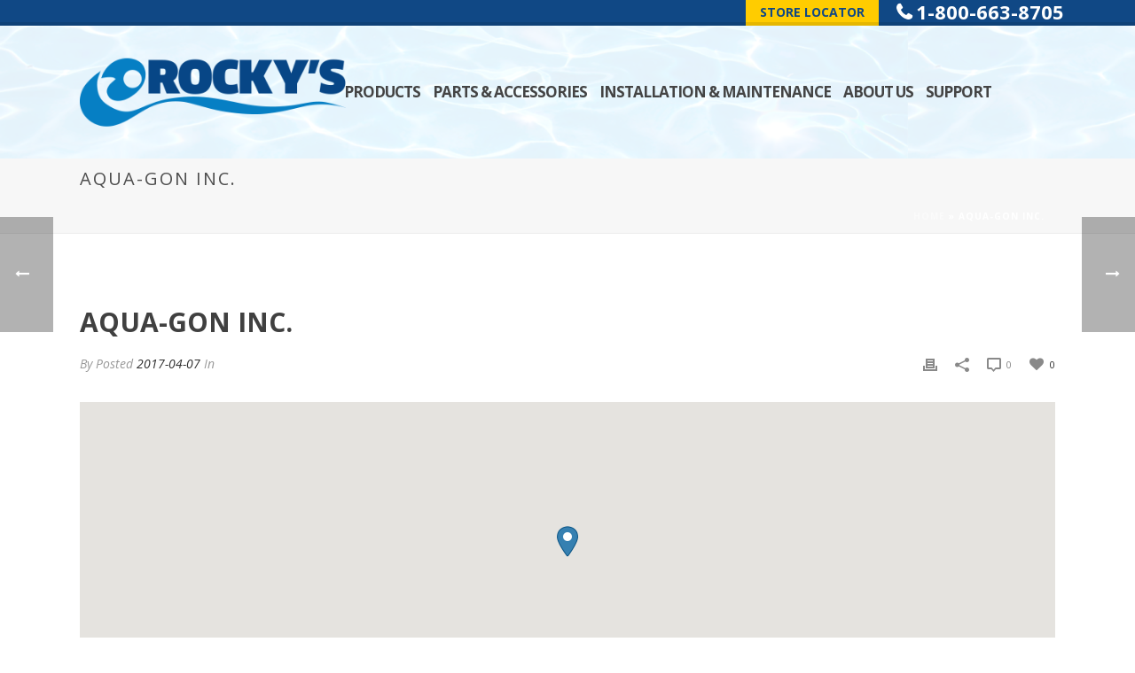

--- FILE ---
content_type: text/html; charset=utf-8
request_url: https://www.google.com/recaptcha/api2/anchor?ar=1&k=6Lc3hdMpAAAAAOI8YIbQguPRYlTgNqYFYC1jCwNi&co=aHR0cHM6Ly9yb2NreXMuY2E6NDQz&hl=en&v=PoyoqOPhxBO7pBk68S4YbpHZ&size=invisible&anchor-ms=20000&execute-ms=30000&cb=fp0q7nxpae92
body_size: 48629
content:
<!DOCTYPE HTML><html dir="ltr" lang="en"><head><meta http-equiv="Content-Type" content="text/html; charset=UTF-8">
<meta http-equiv="X-UA-Compatible" content="IE=edge">
<title>reCAPTCHA</title>
<style type="text/css">
/* cyrillic-ext */
@font-face {
  font-family: 'Roboto';
  font-style: normal;
  font-weight: 400;
  font-stretch: 100%;
  src: url(//fonts.gstatic.com/s/roboto/v48/KFO7CnqEu92Fr1ME7kSn66aGLdTylUAMa3GUBHMdazTgWw.woff2) format('woff2');
  unicode-range: U+0460-052F, U+1C80-1C8A, U+20B4, U+2DE0-2DFF, U+A640-A69F, U+FE2E-FE2F;
}
/* cyrillic */
@font-face {
  font-family: 'Roboto';
  font-style: normal;
  font-weight: 400;
  font-stretch: 100%;
  src: url(//fonts.gstatic.com/s/roboto/v48/KFO7CnqEu92Fr1ME7kSn66aGLdTylUAMa3iUBHMdazTgWw.woff2) format('woff2');
  unicode-range: U+0301, U+0400-045F, U+0490-0491, U+04B0-04B1, U+2116;
}
/* greek-ext */
@font-face {
  font-family: 'Roboto';
  font-style: normal;
  font-weight: 400;
  font-stretch: 100%;
  src: url(//fonts.gstatic.com/s/roboto/v48/KFO7CnqEu92Fr1ME7kSn66aGLdTylUAMa3CUBHMdazTgWw.woff2) format('woff2');
  unicode-range: U+1F00-1FFF;
}
/* greek */
@font-face {
  font-family: 'Roboto';
  font-style: normal;
  font-weight: 400;
  font-stretch: 100%;
  src: url(//fonts.gstatic.com/s/roboto/v48/KFO7CnqEu92Fr1ME7kSn66aGLdTylUAMa3-UBHMdazTgWw.woff2) format('woff2');
  unicode-range: U+0370-0377, U+037A-037F, U+0384-038A, U+038C, U+038E-03A1, U+03A3-03FF;
}
/* math */
@font-face {
  font-family: 'Roboto';
  font-style: normal;
  font-weight: 400;
  font-stretch: 100%;
  src: url(//fonts.gstatic.com/s/roboto/v48/KFO7CnqEu92Fr1ME7kSn66aGLdTylUAMawCUBHMdazTgWw.woff2) format('woff2');
  unicode-range: U+0302-0303, U+0305, U+0307-0308, U+0310, U+0312, U+0315, U+031A, U+0326-0327, U+032C, U+032F-0330, U+0332-0333, U+0338, U+033A, U+0346, U+034D, U+0391-03A1, U+03A3-03A9, U+03B1-03C9, U+03D1, U+03D5-03D6, U+03F0-03F1, U+03F4-03F5, U+2016-2017, U+2034-2038, U+203C, U+2040, U+2043, U+2047, U+2050, U+2057, U+205F, U+2070-2071, U+2074-208E, U+2090-209C, U+20D0-20DC, U+20E1, U+20E5-20EF, U+2100-2112, U+2114-2115, U+2117-2121, U+2123-214F, U+2190, U+2192, U+2194-21AE, U+21B0-21E5, U+21F1-21F2, U+21F4-2211, U+2213-2214, U+2216-22FF, U+2308-230B, U+2310, U+2319, U+231C-2321, U+2336-237A, U+237C, U+2395, U+239B-23B7, U+23D0, U+23DC-23E1, U+2474-2475, U+25AF, U+25B3, U+25B7, U+25BD, U+25C1, U+25CA, U+25CC, U+25FB, U+266D-266F, U+27C0-27FF, U+2900-2AFF, U+2B0E-2B11, U+2B30-2B4C, U+2BFE, U+3030, U+FF5B, U+FF5D, U+1D400-1D7FF, U+1EE00-1EEFF;
}
/* symbols */
@font-face {
  font-family: 'Roboto';
  font-style: normal;
  font-weight: 400;
  font-stretch: 100%;
  src: url(//fonts.gstatic.com/s/roboto/v48/KFO7CnqEu92Fr1ME7kSn66aGLdTylUAMaxKUBHMdazTgWw.woff2) format('woff2');
  unicode-range: U+0001-000C, U+000E-001F, U+007F-009F, U+20DD-20E0, U+20E2-20E4, U+2150-218F, U+2190, U+2192, U+2194-2199, U+21AF, U+21E6-21F0, U+21F3, U+2218-2219, U+2299, U+22C4-22C6, U+2300-243F, U+2440-244A, U+2460-24FF, U+25A0-27BF, U+2800-28FF, U+2921-2922, U+2981, U+29BF, U+29EB, U+2B00-2BFF, U+4DC0-4DFF, U+FFF9-FFFB, U+10140-1018E, U+10190-1019C, U+101A0, U+101D0-101FD, U+102E0-102FB, U+10E60-10E7E, U+1D2C0-1D2D3, U+1D2E0-1D37F, U+1F000-1F0FF, U+1F100-1F1AD, U+1F1E6-1F1FF, U+1F30D-1F30F, U+1F315, U+1F31C, U+1F31E, U+1F320-1F32C, U+1F336, U+1F378, U+1F37D, U+1F382, U+1F393-1F39F, U+1F3A7-1F3A8, U+1F3AC-1F3AF, U+1F3C2, U+1F3C4-1F3C6, U+1F3CA-1F3CE, U+1F3D4-1F3E0, U+1F3ED, U+1F3F1-1F3F3, U+1F3F5-1F3F7, U+1F408, U+1F415, U+1F41F, U+1F426, U+1F43F, U+1F441-1F442, U+1F444, U+1F446-1F449, U+1F44C-1F44E, U+1F453, U+1F46A, U+1F47D, U+1F4A3, U+1F4B0, U+1F4B3, U+1F4B9, U+1F4BB, U+1F4BF, U+1F4C8-1F4CB, U+1F4D6, U+1F4DA, U+1F4DF, U+1F4E3-1F4E6, U+1F4EA-1F4ED, U+1F4F7, U+1F4F9-1F4FB, U+1F4FD-1F4FE, U+1F503, U+1F507-1F50B, U+1F50D, U+1F512-1F513, U+1F53E-1F54A, U+1F54F-1F5FA, U+1F610, U+1F650-1F67F, U+1F687, U+1F68D, U+1F691, U+1F694, U+1F698, U+1F6AD, U+1F6B2, U+1F6B9-1F6BA, U+1F6BC, U+1F6C6-1F6CF, U+1F6D3-1F6D7, U+1F6E0-1F6EA, U+1F6F0-1F6F3, U+1F6F7-1F6FC, U+1F700-1F7FF, U+1F800-1F80B, U+1F810-1F847, U+1F850-1F859, U+1F860-1F887, U+1F890-1F8AD, U+1F8B0-1F8BB, U+1F8C0-1F8C1, U+1F900-1F90B, U+1F93B, U+1F946, U+1F984, U+1F996, U+1F9E9, U+1FA00-1FA6F, U+1FA70-1FA7C, U+1FA80-1FA89, U+1FA8F-1FAC6, U+1FACE-1FADC, U+1FADF-1FAE9, U+1FAF0-1FAF8, U+1FB00-1FBFF;
}
/* vietnamese */
@font-face {
  font-family: 'Roboto';
  font-style: normal;
  font-weight: 400;
  font-stretch: 100%;
  src: url(//fonts.gstatic.com/s/roboto/v48/KFO7CnqEu92Fr1ME7kSn66aGLdTylUAMa3OUBHMdazTgWw.woff2) format('woff2');
  unicode-range: U+0102-0103, U+0110-0111, U+0128-0129, U+0168-0169, U+01A0-01A1, U+01AF-01B0, U+0300-0301, U+0303-0304, U+0308-0309, U+0323, U+0329, U+1EA0-1EF9, U+20AB;
}
/* latin-ext */
@font-face {
  font-family: 'Roboto';
  font-style: normal;
  font-weight: 400;
  font-stretch: 100%;
  src: url(//fonts.gstatic.com/s/roboto/v48/KFO7CnqEu92Fr1ME7kSn66aGLdTylUAMa3KUBHMdazTgWw.woff2) format('woff2');
  unicode-range: U+0100-02BA, U+02BD-02C5, U+02C7-02CC, U+02CE-02D7, U+02DD-02FF, U+0304, U+0308, U+0329, U+1D00-1DBF, U+1E00-1E9F, U+1EF2-1EFF, U+2020, U+20A0-20AB, U+20AD-20C0, U+2113, U+2C60-2C7F, U+A720-A7FF;
}
/* latin */
@font-face {
  font-family: 'Roboto';
  font-style: normal;
  font-weight: 400;
  font-stretch: 100%;
  src: url(//fonts.gstatic.com/s/roboto/v48/KFO7CnqEu92Fr1ME7kSn66aGLdTylUAMa3yUBHMdazQ.woff2) format('woff2');
  unicode-range: U+0000-00FF, U+0131, U+0152-0153, U+02BB-02BC, U+02C6, U+02DA, U+02DC, U+0304, U+0308, U+0329, U+2000-206F, U+20AC, U+2122, U+2191, U+2193, U+2212, U+2215, U+FEFF, U+FFFD;
}
/* cyrillic-ext */
@font-face {
  font-family: 'Roboto';
  font-style: normal;
  font-weight: 500;
  font-stretch: 100%;
  src: url(//fonts.gstatic.com/s/roboto/v48/KFO7CnqEu92Fr1ME7kSn66aGLdTylUAMa3GUBHMdazTgWw.woff2) format('woff2');
  unicode-range: U+0460-052F, U+1C80-1C8A, U+20B4, U+2DE0-2DFF, U+A640-A69F, U+FE2E-FE2F;
}
/* cyrillic */
@font-face {
  font-family: 'Roboto';
  font-style: normal;
  font-weight: 500;
  font-stretch: 100%;
  src: url(//fonts.gstatic.com/s/roboto/v48/KFO7CnqEu92Fr1ME7kSn66aGLdTylUAMa3iUBHMdazTgWw.woff2) format('woff2');
  unicode-range: U+0301, U+0400-045F, U+0490-0491, U+04B0-04B1, U+2116;
}
/* greek-ext */
@font-face {
  font-family: 'Roboto';
  font-style: normal;
  font-weight: 500;
  font-stretch: 100%;
  src: url(//fonts.gstatic.com/s/roboto/v48/KFO7CnqEu92Fr1ME7kSn66aGLdTylUAMa3CUBHMdazTgWw.woff2) format('woff2');
  unicode-range: U+1F00-1FFF;
}
/* greek */
@font-face {
  font-family: 'Roboto';
  font-style: normal;
  font-weight: 500;
  font-stretch: 100%;
  src: url(//fonts.gstatic.com/s/roboto/v48/KFO7CnqEu92Fr1ME7kSn66aGLdTylUAMa3-UBHMdazTgWw.woff2) format('woff2');
  unicode-range: U+0370-0377, U+037A-037F, U+0384-038A, U+038C, U+038E-03A1, U+03A3-03FF;
}
/* math */
@font-face {
  font-family: 'Roboto';
  font-style: normal;
  font-weight: 500;
  font-stretch: 100%;
  src: url(//fonts.gstatic.com/s/roboto/v48/KFO7CnqEu92Fr1ME7kSn66aGLdTylUAMawCUBHMdazTgWw.woff2) format('woff2');
  unicode-range: U+0302-0303, U+0305, U+0307-0308, U+0310, U+0312, U+0315, U+031A, U+0326-0327, U+032C, U+032F-0330, U+0332-0333, U+0338, U+033A, U+0346, U+034D, U+0391-03A1, U+03A3-03A9, U+03B1-03C9, U+03D1, U+03D5-03D6, U+03F0-03F1, U+03F4-03F5, U+2016-2017, U+2034-2038, U+203C, U+2040, U+2043, U+2047, U+2050, U+2057, U+205F, U+2070-2071, U+2074-208E, U+2090-209C, U+20D0-20DC, U+20E1, U+20E5-20EF, U+2100-2112, U+2114-2115, U+2117-2121, U+2123-214F, U+2190, U+2192, U+2194-21AE, U+21B0-21E5, U+21F1-21F2, U+21F4-2211, U+2213-2214, U+2216-22FF, U+2308-230B, U+2310, U+2319, U+231C-2321, U+2336-237A, U+237C, U+2395, U+239B-23B7, U+23D0, U+23DC-23E1, U+2474-2475, U+25AF, U+25B3, U+25B7, U+25BD, U+25C1, U+25CA, U+25CC, U+25FB, U+266D-266F, U+27C0-27FF, U+2900-2AFF, U+2B0E-2B11, U+2B30-2B4C, U+2BFE, U+3030, U+FF5B, U+FF5D, U+1D400-1D7FF, U+1EE00-1EEFF;
}
/* symbols */
@font-face {
  font-family: 'Roboto';
  font-style: normal;
  font-weight: 500;
  font-stretch: 100%;
  src: url(//fonts.gstatic.com/s/roboto/v48/KFO7CnqEu92Fr1ME7kSn66aGLdTylUAMaxKUBHMdazTgWw.woff2) format('woff2');
  unicode-range: U+0001-000C, U+000E-001F, U+007F-009F, U+20DD-20E0, U+20E2-20E4, U+2150-218F, U+2190, U+2192, U+2194-2199, U+21AF, U+21E6-21F0, U+21F3, U+2218-2219, U+2299, U+22C4-22C6, U+2300-243F, U+2440-244A, U+2460-24FF, U+25A0-27BF, U+2800-28FF, U+2921-2922, U+2981, U+29BF, U+29EB, U+2B00-2BFF, U+4DC0-4DFF, U+FFF9-FFFB, U+10140-1018E, U+10190-1019C, U+101A0, U+101D0-101FD, U+102E0-102FB, U+10E60-10E7E, U+1D2C0-1D2D3, U+1D2E0-1D37F, U+1F000-1F0FF, U+1F100-1F1AD, U+1F1E6-1F1FF, U+1F30D-1F30F, U+1F315, U+1F31C, U+1F31E, U+1F320-1F32C, U+1F336, U+1F378, U+1F37D, U+1F382, U+1F393-1F39F, U+1F3A7-1F3A8, U+1F3AC-1F3AF, U+1F3C2, U+1F3C4-1F3C6, U+1F3CA-1F3CE, U+1F3D4-1F3E0, U+1F3ED, U+1F3F1-1F3F3, U+1F3F5-1F3F7, U+1F408, U+1F415, U+1F41F, U+1F426, U+1F43F, U+1F441-1F442, U+1F444, U+1F446-1F449, U+1F44C-1F44E, U+1F453, U+1F46A, U+1F47D, U+1F4A3, U+1F4B0, U+1F4B3, U+1F4B9, U+1F4BB, U+1F4BF, U+1F4C8-1F4CB, U+1F4D6, U+1F4DA, U+1F4DF, U+1F4E3-1F4E6, U+1F4EA-1F4ED, U+1F4F7, U+1F4F9-1F4FB, U+1F4FD-1F4FE, U+1F503, U+1F507-1F50B, U+1F50D, U+1F512-1F513, U+1F53E-1F54A, U+1F54F-1F5FA, U+1F610, U+1F650-1F67F, U+1F687, U+1F68D, U+1F691, U+1F694, U+1F698, U+1F6AD, U+1F6B2, U+1F6B9-1F6BA, U+1F6BC, U+1F6C6-1F6CF, U+1F6D3-1F6D7, U+1F6E0-1F6EA, U+1F6F0-1F6F3, U+1F6F7-1F6FC, U+1F700-1F7FF, U+1F800-1F80B, U+1F810-1F847, U+1F850-1F859, U+1F860-1F887, U+1F890-1F8AD, U+1F8B0-1F8BB, U+1F8C0-1F8C1, U+1F900-1F90B, U+1F93B, U+1F946, U+1F984, U+1F996, U+1F9E9, U+1FA00-1FA6F, U+1FA70-1FA7C, U+1FA80-1FA89, U+1FA8F-1FAC6, U+1FACE-1FADC, U+1FADF-1FAE9, U+1FAF0-1FAF8, U+1FB00-1FBFF;
}
/* vietnamese */
@font-face {
  font-family: 'Roboto';
  font-style: normal;
  font-weight: 500;
  font-stretch: 100%;
  src: url(//fonts.gstatic.com/s/roboto/v48/KFO7CnqEu92Fr1ME7kSn66aGLdTylUAMa3OUBHMdazTgWw.woff2) format('woff2');
  unicode-range: U+0102-0103, U+0110-0111, U+0128-0129, U+0168-0169, U+01A0-01A1, U+01AF-01B0, U+0300-0301, U+0303-0304, U+0308-0309, U+0323, U+0329, U+1EA0-1EF9, U+20AB;
}
/* latin-ext */
@font-face {
  font-family: 'Roboto';
  font-style: normal;
  font-weight: 500;
  font-stretch: 100%;
  src: url(//fonts.gstatic.com/s/roboto/v48/KFO7CnqEu92Fr1ME7kSn66aGLdTylUAMa3KUBHMdazTgWw.woff2) format('woff2');
  unicode-range: U+0100-02BA, U+02BD-02C5, U+02C7-02CC, U+02CE-02D7, U+02DD-02FF, U+0304, U+0308, U+0329, U+1D00-1DBF, U+1E00-1E9F, U+1EF2-1EFF, U+2020, U+20A0-20AB, U+20AD-20C0, U+2113, U+2C60-2C7F, U+A720-A7FF;
}
/* latin */
@font-face {
  font-family: 'Roboto';
  font-style: normal;
  font-weight: 500;
  font-stretch: 100%;
  src: url(//fonts.gstatic.com/s/roboto/v48/KFO7CnqEu92Fr1ME7kSn66aGLdTylUAMa3yUBHMdazQ.woff2) format('woff2');
  unicode-range: U+0000-00FF, U+0131, U+0152-0153, U+02BB-02BC, U+02C6, U+02DA, U+02DC, U+0304, U+0308, U+0329, U+2000-206F, U+20AC, U+2122, U+2191, U+2193, U+2212, U+2215, U+FEFF, U+FFFD;
}
/* cyrillic-ext */
@font-face {
  font-family: 'Roboto';
  font-style: normal;
  font-weight: 900;
  font-stretch: 100%;
  src: url(//fonts.gstatic.com/s/roboto/v48/KFO7CnqEu92Fr1ME7kSn66aGLdTylUAMa3GUBHMdazTgWw.woff2) format('woff2');
  unicode-range: U+0460-052F, U+1C80-1C8A, U+20B4, U+2DE0-2DFF, U+A640-A69F, U+FE2E-FE2F;
}
/* cyrillic */
@font-face {
  font-family: 'Roboto';
  font-style: normal;
  font-weight: 900;
  font-stretch: 100%;
  src: url(//fonts.gstatic.com/s/roboto/v48/KFO7CnqEu92Fr1ME7kSn66aGLdTylUAMa3iUBHMdazTgWw.woff2) format('woff2');
  unicode-range: U+0301, U+0400-045F, U+0490-0491, U+04B0-04B1, U+2116;
}
/* greek-ext */
@font-face {
  font-family: 'Roboto';
  font-style: normal;
  font-weight: 900;
  font-stretch: 100%;
  src: url(//fonts.gstatic.com/s/roboto/v48/KFO7CnqEu92Fr1ME7kSn66aGLdTylUAMa3CUBHMdazTgWw.woff2) format('woff2');
  unicode-range: U+1F00-1FFF;
}
/* greek */
@font-face {
  font-family: 'Roboto';
  font-style: normal;
  font-weight: 900;
  font-stretch: 100%;
  src: url(//fonts.gstatic.com/s/roboto/v48/KFO7CnqEu92Fr1ME7kSn66aGLdTylUAMa3-UBHMdazTgWw.woff2) format('woff2');
  unicode-range: U+0370-0377, U+037A-037F, U+0384-038A, U+038C, U+038E-03A1, U+03A3-03FF;
}
/* math */
@font-face {
  font-family: 'Roboto';
  font-style: normal;
  font-weight: 900;
  font-stretch: 100%;
  src: url(//fonts.gstatic.com/s/roboto/v48/KFO7CnqEu92Fr1ME7kSn66aGLdTylUAMawCUBHMdazTgWw.woff2) format('woff2');
  unicode-range: U+0302-0303, U+0305, U+0307-0308, U+0310, U+0312, U+0315, U+031A, U+0326-0327, U+032C, U+032F-0330, U+0332-0333, U+0338, U+033A, U+0346, U+034D, U+0391-03A1, U+03A3-03A9, U+03B1-03C9, U+03D1, U+03D5-03D6, U+03F0-03F1, U+03F4-03F5, U+2016-2017, U+2034-2038, U+203C, U+2040, U+2043, U+2047, U+2050, U+2057, U+205F, U+2070-2071, U+2074-208E, U+2090-209C, U+20D0-20DC, U+20E1, U+20E5-20EF, U+2100-2112, U+2114-2115, U+2117-2121, U+2123-214F, U+2190, U+2192, U+2194-21AE, U+21B0-21E5, U+21F1-21F2, U+21F4-2211, U+2213-2214, U+2216-22FF, U+2308-230B, U+2310, U+2319, U+231C-2321, U+2336-237A, U+237C, U+2395, U+239B-23B7, U+23D0, U+23DC-23E1, U+2474-2475, U+25AF, U+25B3, U+25B7, U+25BD, U+25C1, U+25CA, U+25CC, U+25FB, U+266D-266F, U+27C0-27FF, U+2900-2AFF, U+2B0E-2B11, U+2B30-2B4C, U+2BFE, U+3030, U+FF5B, U+FF5D, U+1D400-1D7FF, U+1EE00-1EEFF;
}
/* symbols */
@font-face {
  font-family: 'Roboto';
  font-style: normal;
  font-weight: 900;
  font-stretch: 100%;
  src: url(//fonts.gstatic.com/s/roboto/v48/KFO7CnqEu92Fr1ME7kSn66aGLdTylUAMaxKUBHMdazTgWw.woff2) format('woff2');
  unicode-range: U+0001-000C, U+000E-001F, U+007F-009F, U+20DD-20E0, U+20E2-20E4, U+2150-218F, U+2190, U+2192, U+2194-2199, U+21AF, U+21E6-21F0, U+21F3, U+2218-2219, U+2299, U+22C4-22C6, U+2300-243F, U+2440-244A, U+2460-24FF, U+25A0-27BF, U+2800-28FF, U+2921-2922, U+2981, U+29BF, U+29EB, U+2B00-2BFF, U+4DC0-4DFF, U+FFF9-FFFB, U+10140-1018E, U+10190-1019C, U+101A0, U+101D0-101FD, U+102E0-102FB, U+10E60-10E7E, U+1D2C0-1D2D3, U+1D2E0-1D37F, U+1F000-1F0FF, U+1F100-1F1AD, U+1F1E6-1F1FF, U+1F30D-1F30F, U+1F315, U+1F31C, U+1F31E, U+1F320-1F32C, U+1F336, U+1F378, U+1F37D, U+1F382, U+1F393-1F39F, U+1F3A7-1F3A8, U+1F3AC-1F3AF, U+1F3C2, U+1F3C4-1F3C6, U+1F3CA-1F3CE, U+1F3D4-1F3E0, U+1F3ED, U+1F3F1-1F3F3, U+1F3F5-1F3F7, U+1F408, U+1F415, U+1F41F, U+1F426, U+1F43F, U+1F441-1F442, U+1F444, U+1F446-1F449, U+1F44C-1F44E, U+1F453, U+1F46A, U+1F47D, U+1F4A3, U+1F4B0, U+1F4B3, U+1F4B9, U+1F4BB, U+1F4BF, U+1F4C8-1F4CB, U+1F4D6, U+1F4DA, U+1F4DF, U+1F4E3-1F4E6, U+1F4EA-1F4ED, U+1F4F7, U+1F4F9-1F4FB, U+1F4FD-1F4FE, U+1F503, U+1F507-1F50B, U+1F50D, U+1F512-1F513, U+1F53E-1F54A, U+1F54F-1F5FA, U+1F610, U+1F650-1F67F, U+1F687, U+1F68D, U+1F691, U+1F694, U+1F698, U+1F6AD, U+1F6B2, U+1F6B9-1F6BA, U+1F6BC, U+1F6C6-1F6CF, U+1F6D3-1F6D7, U+1F6E0-1F6EA, U+1F6F0-1F6F3, U+1F6F7-1F6FC, U+1F700-1F7FF, U+1F800-1F80B, U+1F810-1F847, U+1F850-1F859, U+1F860-1F887, U+1F890-1F8AD, U+1F8B0-1F8BB, U+1F8C0-1F8C1, U+1F900-1F90B, U+1F93B, U+1F946, U+1F984, U+1F996, U+1F9E9, U+1FA00-1FA6F, U+1FA70-1FA7C, U+1FA80-1FA89, U+1FA8F-1FAC6, U+1FACE-1FADC, U+1FADF-1FAE9, U+1FAF0-1FAF8, U+1FB00-1FBFF;
}
/* vietnamese */
@font-face {
  font-family: 'Roboto';
  font-style: normal;
  font-weight: 900;
  font-stretch: 100%;
  src: url(//fonts.gstatic.com/s/roboto/v48/KFO7CnqEu92Fr1ME7kSn66aGLdTylUAMa3OUBHMdazTgWw.woff2) format('woff2');
  unicode-range: U+0102-0103, U+0110-0111, U+0128-0129, U+0168-0169, U+01A0-01A1, U+01AF-01B0, U+0300-0301, U+0303-0304, U+0308-0309, U+0323, U+0329, U+1EA0-1EF9, U+20AB;
}
/* latin-ext */
@font-face {
  font-family: 'Roboto';
  font-style: normal;
  font-weight: 900;
  font-stretch: 100%;
  src: url(//fonts.gstatic.com/s/roboto/v48/KFO7CnqEu92Fr1ME7kSn66aGLdTylUAMa3KUBHMdazTgWw.woff2) format('woff2');
  unicode-range: U+0100-02BA, U+02BD-02C5, U+02C7-02CC, U+02CE-02D7, U+02DD-02FF, U+0304, U+0308, U+0329, U+1D00-1DBF, U+1E00-1E9F, U+1EF2-1EFF, U+2020, U+20A0-20AB, U+20AD-20C0, U+2113, U+2C60-2C7F, U+A720-A7FF;
}
/* latin */
@font-face {
  font-family: 'Roboto';
  font-style: normal;
  font-weight: 900;
  font-stretch: 100%;
  src: url(//fonts.gstatic.com/s/roboto/v48/KFO7CnqEu92Fr1ME7kSn66aGLdTylUAMa3yUBHMdazQ.woff2) format('woff2');
  unicode-range: U+0000-00FF, U+0131, U+0152-0153, U+02BB-02BC, U+02C6, U+02DA, U+02DC, U+0304, U+0308, U+0329, U+2000-206F, U+20AC, U+2122, U+2191, U+2193, U+2212, U+2215, U+FEFF, U+FFFD;
}

</style>
<link rel="stylesheet" type="text/css" href="https://www.gstatic.com/recaptcha/releases/PoyoqOPhxBO7pBk68S4YbpHZ/styles__ltr.css">
<script nonce="XQsWTBzRrQJbBkAsOSHJbw" type="text/javascript">window['__recaptcha_api'] = 'https://www.google.com/recaptcha/api2/';</script>
<script type="text/javascript" src="https://www.gstatic.com/recaptcha/releases/PoyoqOPhxBO7pBk68S4YbpHZ/recaptcha__en.js" nonce="XQsWTBzRrQJbBkAsOSHJbw">
      
    </script></head>
<body><div id="rc-anchor-alert" class="rc-anchor-alert"></div>
<input type="hidden" id="recaptcha-token" value="[base64]">
<script type="text/javascript" nonce="XQsWTBzRrQJbBkAsOSHJbw">
      recaptcha.anchor.Main.init("[\x22ainput\x22,[\x22bgdata\x22,\x22\x22,\[base64]/[base64]/MjU1Ong/[base64]/[base64]/[base64]/[base64]/[base64]/[base64]/[base64]/[base64]/[base64]/[base64]/[base64]/[base64]/[base64]/[base64]/[base64]\\u003d\x22,\[base64]\\u003d\x22,\x22wo5WIsKyw4Fqw5vDkHd+w5tqRMKeRzx5wp7CrsO+d8OxwrwGCBQbGcK5CU/DnRBHwqrDpsOeDWjCkBDCucOLDsKFfMK5TsOiwobCnV4EwqUAwrPDgnDCgsOvKMOSwozDlcOOw5wWwpVnw5QjPhHCvMKqNcKLK8OTUk7Dg0fDqMKyw4/Dr1IcwpdBw5vDlsOawrZ2wp/CqsKcVcKkZcK/McKgZG3DkWFpwpbDvW5lSSTCgMOCRm9nPsOfIMKJw5VxTUrDqcKyK8OgWCnDgXzCs8KNw5LCt0xhwrcCwqVAw5XDqRfCtMKRFwA6wqIiwpjDi8KWwqDCj8O4wr5UwpTDksKNw7LDp8K2wrvDrR/Cl3BBJSgzwojDt8Obw70jdEQcbSLDnC0hEcKvw5c2w4rDgsKIw6PDp8Oiw64nw7MfAMOdwp8Gw4dIGcO0wpzCt1PCicOSw6zDksOfHsKuWMOPwpthGsOXUsOFQWXCgcKbw4HDvDjCjsK6wpMZwrDCo8KLwojCgmRqwqPDvsOXBMOWZcOxOcOWO8OEw7FZwr3CrsOcw4/CqMOQw4HDjcOaecK5w4QQw7xuFsK1w4ExwozDgAQfT1gZw6BTwqxyEglLQ8OcwpbCs8KJw6rCiSbDqxw0J8OIZ8OSacOkw63CiMOgaQnDs0lFJTvDsMOGL8O+EkobeMOBIUjDm8OvBcKgwrbCkcO8K8KIw4/DnXrDghPCtlvCqMO2w7PDiMKwDVMMDX5MBxzCvsOAw6XCoMKCwrbDq8ObSMKdCTlJE206wp4dZ8OLEx3Ds8KRwr47w5/ClFYlwpHCp8KRwr3ClCvDscO1w7PDocO+wpZQwodGDMKfwp7Ds8K7I8OvFMOewqvCssOHAE3CqArDnFnCsMOxw7djCmdQH8OnwpEPMMKSwr/[base64]/Cn8O1wpJBKcKSwrbDr8Odb8Oaf8KfwrfCgMKFwp7DtxZyw7XCsMKbWsKzZ8K4YcKhGmHCiWXDksOcCcOBFCgdwo5dwpjCv0bDs20PCMKMPH7Cj20rwro8KnzDuSnClX/CkW/DlMOow6rDi8OXwrTCuizDtWPDlMODwotKIsK4w7s3w7fCu3NLwpxaJRzDoFTDpcKZwrklNFnDtwDDs8KhYnXDllcYAHMGwoMtIcKgw4/[base64]/GDFmFFZySjhSXcOrZsKswq3Dg8KlwqcOw7HCmMODw7poZcO0VcKZRsOlw6ASw7fClMOIwpfDhsOZwpQeFUPClGbDn8OvbkDCpcK1w6nDphDDmmfCsMKOwrh/CcOfcMOBw5rDkTHDrTdPwrnDt8KpV8O9w7bDtsO0w7t4NcO3wonDvsOGAcK2wrR7RsKpciHDo8Kqw5fCqyYvw4rCtcOUaV7Dh03Di8Kvw7NCw7wKG8Kjw6lQVMOdYh/[base64]/Dh8KATMO3wo5NwrALwpt6EsK2wqxYw6kBw4FpKMOJUA9oQsKiw6oswr7CqcOywoQ0wozDqCLDojrClMOSAmNLXcO/c8KWGFcYw7JKw5Bzw7Yew6o2wr/CuzLCm8KLJ8KXw7Zuw6XCp8KVUcKjw7jDniAsU0rDrSDChMKFJcKODMOUFjpPw4Exw43DilIkwoHDuG9tbcO5S0bCusOpD8O+bX1HBsO8woQ1w5kaw5XDozDDp15Ow7o/[base64]/[base64]/w4MCwo7DkCtSwrPDtcOFQcKgfFNnCk9tw6hITcKlwoXDumBAP8Kzw4RxwqEJO0nCoXJqXmQ/PjXCl3pSRzHDmy/[base64]/CnMKTAAjCgMOvAFMawo4kLDRqw4w+RXzCmgHDrTwPaMO9ccKww4TDo2jDnMOUwo/[base64]/DkCjCmMOKb1bCocORwqTDgcKYCycGwqrCsMO2w47Cu3PCuB4mTBtBC8OzD8OYP8OFccOvw4cXwq/DiMOAEcK5ZSDDoj8DwpYdVMKvwo/DnsKPw5Imwpl9Qy3CiWfDnz3Dp1bDggpfw5lRXmgeGEBMw5w/c8KVwr7DikHChMO1DTvDqybCvFDCmlFUTEYVXCsBw4h8AcKUKsOjw4x9VmrDvcOHwr/Ckj7CnMOpEg1fGmrDg8KrwqpNw5k3worDsGFCT8K9MMK1aW3CkkUzwobDicOjwp8qwooeesOSwo9qw4U+w4NFQcKtw5PDh8KnCMKrMlzClzpOwqnChTjDjcOKw7M/[base64]/[base64]/WgbCpsOrw77DgVjCtsKPw4AAw47CsGzDo8K8wqzDv8O0w57Cn8OucsKbAsOnVXwOwo0Kw55UC2zCi1DDmm7CoMO7w6oyYcOwX1kawpBFBsOJH1Afw4jCmsOcw6DCnsKJw4YKQ8OjwqTClQfDisO0AMOkLWjDo8OXdmfCrsKBw6l4wq/Cv8O5wqcnbhDCkMOfThFyw7DCnA5kw6bCgh5XX1Yhwo95wqJVdsOUGm/Ci3/DsMO8wrHCglhUw5zDpcKJw57CsMOzKMO7RUDCvsK4wr/Cl8Oqw7ZLwrPCgwoOV0JswpjDjcOlIUMYOcK7w7ZrTVrCiMOHVF3DrmgTwr8Xwqtcw5xROiIcw4zDqsK2Yz3DnC5twqrCuA8uSMK2wqHDm8Kcw7hMwph/WsObdWzCmyDClkUIEcKGw7NSw63DsxNKw55DTcKTw7zCgMKSJgTDompyw5PDqV5ywpM0T3vCuXvCv8KMwoTCjDzCkzHDki1HdMKgw4nCl8Kcw7PCsDonw6fDmMOBciLCk8O/w6nCosKECz8jwrfCuSYlFFEtw7zDj8ODwobCq2NHLHTClAjDi8KHGMK+HmVMw4nDhsKTM8K9wrRMw59lw5bCr0LCt2ATH17DnsKBcMK1w583w4zDpVXDtWI8w6/[base64]/DssKQBXhVKyMSwqnCrX5ww63Dg8ORw5A3w57DvMK6flcYwrJuwqINZcKvJXbCqEfDsMO7RnVRW2LDvMKjcgDCsnIRw68/[base64]/CrsOzw6l+wr88w5zDl0jDvsOSwqXCglzDgMKDIQQSwqkWw4hJdMKzwp4zLcKTw6bDqy3DkV/Dowc4w4FMwqnDpzzDucKkXcO7woHCncKqw7s1L0fDvAJaw5xHwrNSw5lZwqBSesKyPxvDrsOUw5vCuMO5ezlaw6QOGRMFw4DDnk7DhUsIQMOSDGDDp3XDvcKbwpPDtgMWw4/[base64]/[base64]/V2fCjzQ/MW8PwqTDliczw4LDn8KXw4gQRTB4wqHCt8K9EGLCi8KCDMOnLCPDtzcnOhbDocOwcU1UOMKzFmXDr8OzMcOXew/[base64]/[base64]/YGhww7wIacOawqvDv8KuEcObwovDhsK9w6nDgU9qwq80wr0Fw5bDucOJUkfDh1PCn8KrOh8Wwp0zw5QiN8K6Byg4wprCvMOrw7sJNBUiRMO2aMKhY8KfPhcvw5pswqtBLcKKccO+B8OjO8OWw5JZw7fCgMKcw7/Co1E+HMKIwoEVw5PCucOgwpN8woJad25oV8O3w7wRw6g0CCLDqmTDvsOrMDzDpsOIwqnCgx/DhChfUx0GJGDClGvCscKFdSxlwpnDtMKtaCtyH8OmAkENwqhPw5hrf8Opw5XCnFYJwqA9B3HDhBHDqMOfw7glOsOPScOkwpAbVlPDpcKhwqTCiMKJw57CiMOsdzTDqcOYRsKJw6xHWlFvejnCiMK6wrHDjsObwp/Dj2t2DmRkHwnCnMKwesOpVsKtwqDDlcOdwrBIT8OFZ8K6wpHDmMKPwqzDgD1XHcK2FBk4PsKpwrE6eMKHfsKtw7TCn8KfTzVWHEjDqMKyS8ODKhQDa1nCh8ODF28KOHkcw54xw6s2WMOLwqIawr7DnyBocT/Cs8Kkw4InwqUvDDI3w7nDh8K4D8KNdD7Cs8Obw5fCgcKNw6rDhcKvw7jCh33Dl8K3wqF+wpLCt8K+VFvCuBkOVsKEw4jCrsOwwqoewp1rC8ONwqd0IcOUGcK5wpHDpGgHw4XDpsKBXMKjwqk2DwYiw4l1w7/CocKowrzCgSXDqcKnVDzCn8OJwp/[base64]/Cn8K5VX3CmcOsw4liEDhPRXvDo2zCosKXw6DDhMORK8Kow5sUw4XDiMKOM8KCKMOfMkNowqttIsOawoBWw4TCk03DoMKEIMOIw7vCnGXDmn3CoMKAPX1KwqQsLSrCq0vDpB/CosKGXwFFwqbDiHHCmMOiw7/DocK3LAgOasKawovCgCXDjcKILmlQw7k9wp7CigbDn1t5MMODw4/CkMONBkDDp8KwSjjDq8OuHHvChMOPRArChnUtb8KAAMOmw4LCv8K8wrnDqQrDo8Khw55JX8O5w5RtwqXCrSbCtzPDosOMEy7CtVnCk8ORdxHDncO+w5zCt01LB8OsYiXDlcKMA8O5f8Kvw50wwrp+woHCv8KHwoHClcK+w5UnwrLCtcOUwr/Dj0fDh0AsKDpCTxJyw5YeDcO5wrpawojDinkCVlHDkEksw6FEwrJnw6vChi/CvVFFw7XCtWthwqXDuyHCjGNhwpUFw4Ygw5VOVXLCvcOzJ8O1wpjCt8Olw5xVwrJ8NhMbcCVuQw3CgDgfc8Otw4fCihELQBnDugIDQMKnw4bDm8K6ZcOmw4tQw5UgwrDCpxJtw4p/[base64]/Cn3cIXgzCm8OUw71gElLCiFnDoMKPQW3DuQwtORDDkC7DkMOMw58/YzBLPcOfw6zClVR2wq3CosOGw7Iqwp17w4QKwrMeDcKmwqnDkMO3w4YzMihAUsK2UDnDkMKaBMOtwqQow6Bdwr5jGEcMwoDCg8Oyw6bDlw0mw7VswrlEwroow4jCvR3CuTTDu8OVfwvCpMKTZ13CnMO1N0nDrMKRXSQtJlBCwrTDlyswwrI/w4Exw5Baw7BqbzrClEEvE8KHw4XCk8OVJMKZbhTCrAQ4wqQrwq7Ck8KrZm9Cwo/DhsKYEFDCm8Krw63CvGLDocObwp1MHcKLw4tKOXvCqcKRwoHDomLCniTDu8KVInPDnsKDbXjDjMOgw7s/w4PDnTJEw6/Dqm7DvijChMOyw6zDrzEHw4vDrcODwpnDlH7DocKyw4HDp8KKb8OJH1A3IMOfG1NlDgF8w5wjwp/Drz/DgyHDqMO/GVnDlC7Cm8KZO8KjwqHCqcKqw6ACw7LDvkXCpHoCFkkYwq7ClQPCl8OGw5/Ct8OVfsK0w6dNPF1Dw4Z1PmAHPjQLQsOSGx/CpsKReF9fwr0Xw4XCnsKbX8KyMRrCmRoSw7Y3MC3Cg1gyAcONwrLDjm7CpFskB8OzYisswqzCkjtfw58WScOvwoTCq8OiecO/w4bChw/DoUBbwrpywprDlsKowrtGWMOfw7TDrcOWwpEtPsKSDcOiGl7CsDfCqcKKw6ZOU8KQbsKxw6MaccKAw4DCilcowrvDlj7DilsYC34Lwp42OcKRw7/DowjDqsKnwonDogcDHcOWUMKzCUDDqDnCrxUzBCTDhEt4M8OEOw/DpcKcw41cDV3CkUbDkSTCuMOqH8OCGsKXw53Dr8Oyw7cyA25vwrDDs8OrE8O/ajYCw5QBw4XChwkiw73ClcOMwoLCpMOWwrI1HVM0LsKQVsOvw43Dp8KXVg/[base64]/esODwqjCiS/[base64]/w6AqQsOsw4HCqw0uw5DCuMKuGCUZwoEWScOOEcK6wp1sHGfDm0VITMOaAwDChcKACsKhU1nCmlfDncOtXy9Yw7sZwpXCmjLCijDCoTHCh8O3woXCscOaHMOWw654JcOYw6AwwrlHY8OvNS/[base64]/CocOZPQDCjmp+w4HDl8K1TkHDmMKaw58wwodaHsKzBsO0YmXCpS/CkRkAwoZYRGzCvMKPw7zCnMOjw47Cl8OXw5sJwppcwprCpMKXwqLCm8K1wrE3w4PClzfCkGg+w7XDm8Kuw5TDqcKowoHDlMKVI3DCtMKdJVUUCsO2K8K8LyDCiMKvwqpqw7/CusO4wpHDuzF9EMKJB8K/wpHDsMO+PxjDoy10w77CpMK6wrrDt8ORwqwnw7tbwqLDvMOjw4LDt8KpPMK4XjzDmcK7JcKsVhjDvMKQGAPCtsOBSzfCrcKJbMK7bMO1wotdw7wHwr5ow6rCuzbChcOTd8Kzw7LDoj/DggANOArCs39Od3PDhhXCkVHDujTDn8Kcw4kyw7PCoMOhwqsSw44eWkgdwokOFMO0YsOFOMKZw5Idw6sLwqHCoRDDrcKhQcKhw6vCmcOOw6B/GDPCmhfCmsOdwonDlxwZaAdbwqJ+EsKww5dmS8ObwrhEwrhkVsOdLClFwpvDqMK4D8O8w69BXhzCgwjCuB/[base64]/DkmgBSsK1wrjCk8KWJ8OZwoA9NsOPLsKUcU9/w7QdHsOQw5HDri/ChsOFQX4rTTkXw5PCphVLwoLCqhBwc8OgwrFyZsOtw5jDhHXDqMOFw6/[base64]/CnMOyVXTCvy4gwpnClVE9wpRnw5PDoMKWw4EoLsK2w4HDm0jDgHrDscKkF2gnUcOMw5rDisK4FlJkw5TCgcKxwqBnPcOUwrHDsxJ8w6/DhQUSwo7DjXAaw6lQB8O8wrcMw79HbsKlez/CrQZTWcK8wpfCl8KUw7fCl8Oww6xhVyrCgcORwq3CrSpyYMOgw4RLYcO+w4ZsYMOXwoHDmidEw6lrwovCsQ8ZdcKMwpHCsMO4acKxwr7Dj8K6XMOfwrzCoHZ0d20MUBPCucObw5dlFMOUHB0Qw47CqXjDsTrCvVlDS8KCw5NZeMKewpU/w4PDscO1c0jDr8KhX0vCvHPCncOrUcOfw4bCsXxKwpHCv8Opw4nDhcKxwr/ChAMMGsO/AU12w7DCvcKmwqbDtMOAwqnDtsKMwoI2w4VZFsKPw7vCuT8YW3IFwpU+c8OGwqfCjcKCw6x2wr3CrsOtccOlwqDClsOzDVPDv8KAwqgcw5Epw4lfcWMXwqgwC3AyeMOhaHPCs0khBXU9w5jDncOkRcOkWcOdw5oGw4xVw53CucKgw6/Ck8KlATXDnxDDnhBKQzLCucOKwrU7QxZUw4vCnUp9wq7CkcKBasOYwqQ3wr5zwrF+wo9/wqPDsHHCik3DoxnDgBTCkRQqOcOfKMOQUh7Ds37DiAIvfMKcwo3CmcO9w5lKM8K6DcOxwqHDq8KWEhDCqcOMwqoTw45Nw6TDo8K2SEjDjcO7EcOmw4LCssKrwogywooiOyPDpsKKWH3DmzXCrxVodV55IMOFw7vCpRJ6HFTCvMKDMcOkY8OqKGhtaXo+U1LCqHPClMK/wo3DksOMwr5fw4LChADCpz7DohnCl8OhwprCosK4wqJtwpE4PmZiNVsMw6nDvUrCoCTCtwjDpcKGCiBiAEdowpgywqxaSMKhw7l/f2HDnsKUw6HCl8K2Q8OxaMKCw4nCtcK0wojDjDLCscOow5DDlsOvFmk0wrLDtsOzwr7Dl3dNw5/DpsKxw7DCpSIIw5w8I8KQXzrCucKiw6U5X8OlAAXDqn10eWdnY8OXw5EdFVDDuizCvg5WEmtlRTLDjsOOwqjCn33DlSxzZlxdwro+S2lowovDgMKtwo0awqtkw5LDj8OnwqA2w6lBwoLCkg/[base64]/[base64]/[base64]/DmEUqQsKUw6fCusKkw7/Cn8Okw4TCrsO3ecKBwrHClVXDrDXDgMOgTMKracKRJwBLwqbDi2rDncObLcOhYMK9JDYnYMORWcOxUE3DjkB9ZcK0wrHDl8ORw7nDv08Aw7wnw4gnw5tBwpvCoDvDuBEKw5bDmR3DhcKtXix4wp55wrkTw7Y/HcKRw68HPcOkw7TCs8KRY8O5UQR5wrPCtsKLFEFqBinDu8Kuwo3CmjXDki3Cs8KZHS3DksODw4bCuw0dKMOpwq0jbikSZMK4wpzDihHDpk4XwpFMacKDVzNewqXDuMKORno+YQ3DqMKXNn/[base64]/Clj4WYwPDoMKmfMKdS8O5wrnDj2LCkw1Yw5nDlHbCt8K/w7ESb8O0w4lLwo8XwrfDgcOPw4nDt8OcIMOFLVY8CcKrHCpaQ8Okw6bDvhPDiMOwwpHCjMKcOybCiTgOcsOZNhvCucOtBMOxY1zDp8OjQ8O4WsKMw6LDv1gFw5w/w4bDksO0wo0uQz7CgcKsw4EODktuw6NTTsOoIFTCrMK6E2M8w5vCuA9PP8KYSjTDi8OWw4DDjl/CjUrCrsKjw6HCrlEQdsK3HTzCvWTDhcKaw4p+wrbDgcKHwq1UIV/Chns/wppeScOlSFMsY8KLwokJSMOXwrzCpcOtM3XClMKaw6vCuTXDisKcw7LDucK4woQ0wrNlTUVKw7TCowpEUcOnw4jCv8KKbcOlw7/[base64]/Ds8OFPcONw7nCjMKOwp8awqbDisKlw4/DjsOyDyodwoptw7gsLTxgw6xoCsOSZcOLwqo4wr0YwrLClsKgwqonIMKcwrLDrcKOAVjCrsKREQATw5ZrfxzCmMOeB8Kkwp/[base64]/Mi9gwoNSIUFDw7LComnDscK+J8KdeGk0PsO/wpXCmQjCqcKdWsKXwojColLCpHxyNMOoAD/ClsKwwqs7woDDh1fDqn95w795VgzDqMK4B8Obw7fDni5ybAd/SMOlfsOpH0rCvMKcBcOUw7scQcKlwq0MV8Kxw5hSeBLDvsKlw6bCtcO9wqcTUzoRwp/DnV4pT2PCuS17wopYwqLDvl54wrYIMT9fwr0UwpjDg8Kzw6PDpnNgw5QBP8K2w5cdBcKywrjCrcKBTcKCw5w/c28Vw6nDmMOYeBPDjcKOw4FPw5/DsHc6wopFTcKNwqzCucKlBMOcNGnCnyxxFQrDkMKTD2bDonPDtcKlwofDh8OQw6AdYjzCiSvClGgBwq1ERMKETcKmXF3DvcKSwq4DwqRMfFDCsW3CgcK4UTk2BRwLAX/[base64]/w5HDvyjDgHUKwqoew5LClU08Qyw8w5PDu1ZPwpDDtMKqw5kqwp9Kw4nCkcKYVjEjIg/[base64]/[base64]/[base64]/CoF/Dng1bw7nDoWk2w4pGZWxdw5zCpG3DrcKhPW1VfnPCkkjCq8O7aU3CscOywodtLSpYwpEYVMKuN8K0wo5Yw7MySsO3dMOawpZHwqjCpnrCgsKswqYMTsK9w5IMZEnCgWhHfMORasOfBMO0QcKrLUHDriLDnXbDr2LDih7DpcO0w6pjw6dWwoTCpcKKw6HChl8/w5FUIMK8woDDjsKNwq/DmAlgTsOdUMOvw6NpKCfDpMOYwpA8FMKUS8OfOlfDgcO7w5Z6LmJgbRfCnAnDiMKrOhzDlRxUw4jCliTDtzvDlcOzLhPDuUbCj8OiTlc+wp8hwps/V8OWRHduw6bCoz3CosKsD33CpkfCkBZQw63Dp2bCicKmwr3CgjhdFMOlWcKzw7puScKyw7UlUsKLw57DoAN+XhU8BBDDlBx/wpMvZF9NWRg/w5sowrvDtD1CJsOabB/[base64]/Cj8Kwwp3DpcKkZTbClsKOCmEOwqkmw7JcwobDtx/CgTHDuiJvAsK+wosULMKhw7A1CVvDhsKRIQVhCcKVw5zDvCDCgg0WFlNEw5fDpsKNf8Kdw5twwqoFwpBBwqY/Q8Omw5bDncOPABnCtcOvwqfCksOKGH3CksKVwrjCvWDDkWnDgcOCXF4LesKZw5Vqw7/DgHrDu8OiI8KsdR7DmHzDrsO2IsOOCGYTw6o7U8OMwrYjLsO6IBIjwoPDl8Otw6BawrQUZWXDhn0jwqDDnMKxwrLDocKPwo1/GTHCmsOeMn4nwrjDosK/Pxc4LsOuwpHCrQ7DhcOIB3Igw63DocKhYMK3EGvDmcOGwrzDlsK/[base64]/DhcOKMsKZwqpfwqPClcOJw6rDjh46HGvDv0ctwrbDsMKOfMKlw47DgyfCvsKmwpbDh8K/K27CicOOZmkWw4srJGfCusOVw4HDk8OPc3New74pw7XDvkR0w48cKV/Cjw86w4rChWfDtCfDmcKQGzHDk8OXwozDqsK/w404ZB8pw7MJPcO1asOiK2vClsKawrPCgsOKPMO2wrsfR8OuwprCp8K4w5JGCMKGdcOHSAfCj8OMwqIswqd2wpnDnX3Di8OawqnCgwTDpcKhwq/[base64]/DusKsw48kw6rDiELCo8K7w6TCtS/DrsKUa8O+w68KRHPCssO2Sj81wp9ow7DCgsOuw4/CpMOqT8KSwqNbJBLCgMO4W8KOZcOoUMOXwoTCn2/CoMOfw6rCrXtPGmpVw5dgSTXCjMKLS1UvBjtkw4ZEw6zCv8OSND/CscORE3jDisO1w4vCo3nCtsK2ZsKre8KvwrVhwqAxw43DkgjCp1HCs8KNwqRWAV4qO8OPwqLDtmTDv8KUWC3ConMdwpjCnsOjw5Utw7/[base64]/CkMOQwpfDshYBClLCqsK8U8Oiwq5WwozDhcOwRmvClT3DpgXDv8Oqwp7CpVxxDcOzMsOuXcKIwo9TwpfCii/DuMOow5kmWMKcJ8KgMMKLcsK5wrlvw6lUw6JuWcK7w77DqcOYw40IwqzDgsO6w6JawqInwrgBw67DoV1Ew6IDw73DssK/w4TCvzzCiXjCpCjDswbDtMKOwqnDksKIwrJiDDI2JWJsalbClR3DhcOew6vDs8KjUcOpwq5nHX/[base64]/TWkVZlrCiS54AMOYwrbDsTPCmcK+LcOsKcOywpvDmMKoFcOPw4VAwpnCrQzDosKDICcATxcDwpQMXisww5IrwpFHIMKVCMOswoAjHGbCkAnDlXHCv8OBw7B4UTljwpLDhcK1NMOYJ8K3wqvCvsKaSFl0JzbDu1TCtsK5ZsOuW8KpBmTDvMK/[base64]/XsOTSg0gwqciIsKZwrbDlk7Cmz1uwpPCqMO/NsOtw6ktRMK0JwoJwrlRwpk7YsKxEMK8ZMOOB2N5wrHCnMO0O0IwRlNYPF9HL0bCjn0OJsOEUsOpwoHDlsKGbjBDUsKnOwA9f8OKwrzCtT5Sw58KchzDoBRVXGDCmMOcw73DocO4JlXCmilsPTrDmUvDicK1YUvCmUpmw77CqcK/wpHDhQPDmxQew5XCtcKkwoN/w5zDncOmb8OyU8Kkw4zCqMKaDC41U0rDhcOyeMO0wpY+fMKLYmXCpcO0IMKHch3DrA7Dg8OFw5TCsDPCl8K2XsOvw6PDuhc/MhzDrgUpwpfDgsKnZMOLSMKXBsKGw6HDoGDCjsOewqDCgcKSPmxsw7bCpsOVwo3CvBAtYcOqw67Doh9XwqTDj8K+w4/Dn8K9wqbDtsOLMcO/[base64]/DtmJfw5fDuhTDt8OZw5jCnCfCtsO6YiYpwrNuwpAhwpLDhMKpRCJQwocKwoNfQ8KkVcOtAcK3XmpLDsKQLHHDv8OSWsKSXjRzwqjDmMOfw6vDvMKCHEkkw7oRKl/DjEXDrsOfAcK+w7PDgyXCgsKQw44mw78UwocZwpFgw5XCpiJSw5ISUh50wq7Dp8Kmw43DpcKhwoPCgcOaw54aQUsjQcOVwq8XcUIpNxJgHXfDvMK9wo0lKsK0w6wLbMKWe0bCigLDm8KFwrjDtXYqw77Cpxd+R8OKw4/DlncbN8O5dEvCpcKbw5zDk8KZCMKKYMKawoHDijjCrjk6KwLDq8K6K8K1wpDCuWrDq8Kow7YCw4rCv0LCimPCkcOdUcO/[base64]/DmDNIw5QoLynDuSvDpknDqXFMJHk4HcO6w59yLMKQVwrDhsOSwo/DgcKlWMO+RcKEwqTChwbCk8Odd0QSw6DDvQ7CnMKXNcOIAsKVw5zDusKiSMKxwrjCl8K+Z8OBw6rCr8OOwqfCvsO0A3Jfw5HCmCXDtMK9woZwbcKrw5N6VcOcIsOlPwLCusO2HsOYfMOTwpASB8KqwpvDg2ZSwpcQNB0UJsOTXxvCjFw6GcOsZMOMwrPDvA/CtkbDsWs0w5PCtkEQworCqGRSGAHCvsO+w5gmwp17AxHCt0B/wpPCmFw3OkjDucOgwqHDng92OsKPw70EwoLCvsK1wpPDq8KOLMKpwr8rdcOfe8K9RMODEGUuwqrCu8KnCcKxY0d4D8OwRDDDuMO+w7UDUyDDq33CgCrCtMODw5fDr0PCkg/CtsOUwotzw7FTwpVlwrDCnMKBwpHCvCB5w7NARl3DjcKpwp5HcFIlXkRJRF3DusKiFwRFGDxiScOzEsOuLMKbdz3CrMOCcSDClMKSKcKzwpDDohRZJDoZwosnXcOJwq3CiDI4UsKkbgvDicOKwqR5w7Q1NsOSURPDoijCjyE0w4Edw7/DjcKpw6HCn1QOOB5YZMOuRMOJKcOFw67Dnz0VwqDDm8OUVQosXsOfQMOCw4bDicO4NUbDmsKZw4Aew78XXmLDhMK1Zg3CglJUw5zCpsKzccKrwr7CgkVaw7rDp8KdIsOpL8OcwrgHG2PDjQsUNE5ewrbDrjInGcODw5TCjAjCk8OBwo4kTAXCqm7DmMOhw5Z/UUEtwqJjVnTCjkzClcOBQngYwqzDrQc4cF8dcUE/RhTDtDdtw5MTw4tNCcK6w69uVMOnRMK7wpZLw78uOSliw7nDlmRlw4lrKcOSw50wwqnDtVDDuRlVfMOWw7ZOwrJpfMKGwqXCkQbDhxDDkcKmw43Dql5hSTJewofDlB85w5fCtwrCiVHCkhAlw7llJsK/w5Ihw4BCw5IGQcKhw4nCssONw41EVx3DucOMIXAgO8KtCsOqbh/[base64]/ClGbCo8Opw5l2wp/CicKQKgDCjH1fZsO3PMOGAQXDtSU2JsK3IgvCkFbDuU8MwoVncF7DsCxlw4UKRSDCqkfDq8KUEgfDvlPDt2nDhsOeKn4lOFERwrNgwp8zwrZdazxww7vCsMKVw5LDmxgzwpojwp/DvMOew7InwpnDmsKMIndFw4VOehEBwq/CglI5dMOSw67DvUoQMhLCnGhAwoLCu05ewqnCr8K2YgRfdSjDlCPCmRofQxJcwoNOw4N4TcO1w4bClcOwTmsaw5h0fijDisOfwrUVw7xhw5vCpy3CqsKSFwDDtj5zTMOqZgHDngwkZcK9w7RxPmU5BsOxw6JXHcKDNcOBM3tdFFfCocO8esOEbFHCjsKGHy/Cig3Csy0Pw5PDkn9TbcOmwpzCv3k4BWI+w7TCsMOES1QiGcKKNsK1w6bCj2rDpMODG8Kaw5QJw5HCmsOBw6/DnR7CmlXDm8O4w5XDvBLCu3XCmMKpw4wnwrlgwqxPTg0EwrrDmcOsw5ocwojDu8K0R8ODwrNEKsOKw5oqYnXCt3Uhw7F6w6x+w48ewqPCjMOPDHvCsE/DvBvChQfDpcK0w5HCjsOsTMKLJsOiOA1Qwp02w4jCunDDksOaV8O5w6ZNw6jDlQx2MQfDijbCuStHwobDuh8nLCXDvcKbcBJyw4xLQsOZKm3CvBQtKcONw7sVw4/DncK/TwrDm8KFwrltKsOhUkjCuzo/wp99w7x1DC8kwpvDmcOxw7wxBGlDLDnCl8KWAMKZYMKgw4lFLi0qwqwEw47Cuxg1w67Do8OlGcOKVcOVO8ODRgPCnTFvAC/DjMKFw643NsO/[base64]/CgTDDnMKMw6dZKHnCj8KeSFzDh8Ksw6Eaw6BzwoBqKXDDscKRAsKTQsKMdEpZwrjDgHFiCTvCv0psBsKrCzJWwq/CqcK9MUXDlMK4G8OVw4nCusOsNcO4w60cw5XDscK3C8OAwonCosKab8OiEWTDiGLDhCoyCMOgw5XDvcKnw7VQw602F8K+w659JD7DkiFQFcOcXMKXDE8MwrhUWsOuA8KuwovCkMKrwpZ0a2DCucOxwqPChEnDoz3DrMOlF8K2wqnDgWnDkmjDnmrCn2tjwp4/ccOSwqXChMOpw50rwqvDhMOEcyR+w4R4bsOHWUVYwqEEw77Dv1Z8RFbDjRHCrsKWwqBqbsOxwroUw6YMw4rDuMK/KH1zw6XCtig+ecKuJcKAEcOyw5/Cq3QcbMKWwp/Cr8O8MmN7w5DDlcKMwp8CT8Oqw5bCvBFGblzCoSXCssOlwpQOwpXDmcKlw7jCgADDiBnDoxbDu8OGwqxuw4ltXsKdwp1EUygScMK/LW5sJsKiwrVpw6/Cvi/[base64]/wpJUw5vDlj/CpsOsw7IOw6jCg1o0w7kbfMOmJEfCrsKdw7PDn0nDusKOwqfCtS9fwoZBwr44wqFTw4QBIMOSIGPDvkzCqMOJeyPClsKzwqXCgsOxFBBUw7/DmBl/dinDjW3CuVc5wo83wobDkcOoNjZDwoZVYcKVPwbDo28cTsK7wrPDizrCqcKmwqQaWRXCsGF3H23CgFInw7PCsUJcw6/[base64]/w41Nb8KrEcOmw4tcwqltWkbDtcOuw7t6w5rDh24dwrILVsKaw7jDgsKjQ8KzE1vDgcKTw4PDlB1gUTYFwqMhM8KeOsOHU1vCqMKQw6/DqMOAW8OyDFh7KEVZw5LCrXg8wpzDgUfCgA4xwp3Cm8KVw5TDhBLClsKEA04TN8K4w6fDgVlUwqHDvsKFwrXDmcKwLxvDiE5VLQJiehPDgHfCsl/DlUI+wpoQw77CvcO8fFsfw6XDrsO5w50AcnnDgsK3UMODV8OdPsK7wrdVNkc3w75qw63DmmPCpcKdJsKSw5XDpcKywo/DkxNeS0V2wpRaCMK7w54CBw/Dqh3ClMOLw5fDicK5w5/ChMKPNmLDisK/wrzCl0XCuMOCGkbChMOowrbDlljCvjg0wro+w6DDvsOOHlpAKVrCkMO7wp3Dh8OvSMOieMKgGsOsesKaSMOgWR/CoyxjIMKnwqjDkcKSwrrCm1xCNcK1wrDCisObHVEnw5PDnMK/J27ConcYcBXCgSE9VcOEfQDDqwI1Wn7CjcKEB2nCtlpNwqJ7BsOQS8Kfw4/DmsOYwqpdwojCuBrClMKswpPCl1glw7nCv8KHwqcUwrF1PsOSw6MpOsO0c0sgwovCpMK7w4NowoxowqzCocKNWsO4C8OoBsO7B8Kcw4M5GQ7DiWrDsMORwqMNXcOPU8K0HRfDicK1wpoywrbCkTjCoWfDiMK5w5BLw6IqfMKWwobDusObGsOjTsOYwq/Cl0wAw4FtcQVEwowZwqsiwpIDcQ4dwrDCngQ0XsKhwoRlw4rDoAfCvTBqcjnDo0TCjcOZwpwhworCuDTCqcO/woHCocOeW2B6w7bCssOxfcOsw6vDvh/CqF3CjcKjw77DksKKEk/Cs2rDhGvCmcO/IsOGIWFsUwYkwpXCj1Qcw4rDlcKPe8OJw6LCr1J+w5UKLsK9woQTOi1OBRzCmHrCmhxqQ8O8w6B9TcOwwoshWD7Cin4Iw4/[base64]/[base64]/Dukx9w4MRw7HCkcOmw5stN1vCqMKjSMOQw4UBw4nCi8KiD8K2MW1+w7ATIw8mw4vDu0XDkBvCiMK/w44VNHXDisKKKMOAwp9POnDDlcK6PsOJw7/CkcO3GMKpOj4QbcKVNXYiwrzCpsOJPcOWw6QSBMKYBgkPTllwwo5+Z8K2w5nDgW7CigTCuE8iwobCiMOsw6LCjsKpQMKhTW9/[base64]/DgMOqw7MdVsO5McODPQnDgcOQw5BffsK4JCxlf8ONeQTDgR88w6IpKMO3J8Ocwp4KRjcOVsKTXz3DsR9jAQPClkTCljdHTsOLw5fCmMK7UChKwqciwrFjw49OeDtKwrQowp3CrSnDtsKuOhUXEMOKHyMmwpYpen44LTUfcVgCFMK/F8O1ZMOMHCbCuAvDnkNLwrBSSxIywqvDssOWwo7DisK/divDsgdBw6xiw6h2DsOZbFHCr3ITT8KrNcKnw6rCocKfenYSJ8KCDR54wpfCgQQCYlUKQWB3cGkdecKjbMKPwqITEMOFDcOPKsKmAMOjIcKZOsK6acOCw68Jwrg8SMOsw6RuSxAYO1xmH8K2YzNRIFR2w5/DtsOgw5Q4w6Niw5Vuwop5LRFecGTDgcKCw68+H0nDk8O4BMKWw4zDgcOQYsKUWD3DtGnCt2EDw7TCgcO/VDnCj8KaQsK/woZsw4DDiz4ywq98dUECw77CuVHDrsOPTMO6w63CgsKSw4TCjATCnsKVe8OxwqY/w7XDi8KSwovCu8KscMKRB2dqVsKWKjfDsyDDkcKlPsO2wq7CicK/ASAdwrnDuMOzw7U4w53CrzbDlcOVw7HCrcOBw6DCkMKqwpwzFT1iPwDDqU03w6Qsw4xUCl0BOFzDhcOAw4rCklXCi8ObKCDCigHCjsKeL8KpDmLCrcOiAMKawrlFLV52FcKxwrUsw77CpD1GwoXCr8KmEsK2wqgAwp9EPsOUVR/ClMK8J8KMODYzwqvCosKuMMOnw5d9wrRvcgV6wrLDqDJbEcKHI8KPLm87w6Muw6fClsK9PcO5w5xiPsOqKcOeGTZ/w5zCl8KeGcK0IMKtTMO5Y8O5TMKTHFUvOsKtwqcuwrPCqcKZw6ZvDkTCq8KQw6fCuihYNDU1wpTCs0s1w6HDmUfDnMKKwr06VgTCn8K4CwzDiMOFWB/CrwHDhlZlacO2w4nDqMKIw5ZLdMKoBsKMwpN/w5rCuEljMcOndcOrdCsSw53CtG9SwrVoE8OaAMKtEk/DrRFyKcO1w7LCq3DCpcKTS8OtWHU7LWcuw7F1FgXDtEsEw5zDmk/CnEx2HizDgFDDg8OHw4E1w5jDpsK8N8OuaicAccKywrJ6ahvCiMKRB8KLw5bCggBKMMOkw48ze8KRw4opbAdRwpFqwrjDgGpEFsOMw5fDs8KqCsOqwqh4wqQyw7xcw6JXARskwrHDtMOZXyHCphYkTMKuEsKuHsO7w5ZLVkHDhcOHwp3DrcKow4jChWXCqg/[base64]/Y1Juw79zGCo0wpHDqsKsCGV+wqRywqUUw6QkG8OqUcOVw7zCqMKawpLCjcOgw79VwqvCvQNQwovDmw/[base64]/C27DlsKuwpzDncKff0zDvz9eK8KUwoE9SnfCu8OzwodWOW8qScOdw73DszjDhsOlwr8yWxXDhkRUwrNJwrRYIcOqJBfDrUfDuMO+wrgEw61LFz7DnMKCXkrDksOIw7vCosKgSA1JEMKOwojDomQPUGo6wokzKynCm0LCvHYAS8Okw71ew6DCri/Dg2LClQPCh2LCiCHCtMKFa8KSPy4vw48DOj1kw411wr4OF8KqNw4tdlw6Bz0awrDClHHCjwTCnsOFw54gwqM/w4TDhcKcw55ERMORwqPDlMOvGznChGnCvMKQw6Fow7MXw5ISVX3ChUEIw74udwnCtMOsHMO2U1HCtWI5YMOUwoIYeGEGP8KDw4bCgCMMwobDjsKfw6PDg8ODPjRYe8Khw7jCvMOFACbCjcO7w6LCtynCosO5wonCucKswqtUMS3Cj8KfX8O7DwTCiMOawp/DlyFxwqrDt1B+wrDCk1xtwqDDocKOw7FwwqUew7PDgcKfScK8woTDqC46w5cKwoghw5vDicKLwolKw7NsEcO7PSPDpHrCosOnw7wgw58ew6Rmw4cQaB1cDMKsO8K4wpsJOx7DqTPDu8OATGIWOsKzG0Vrw4Uqw73DkMOkw5TDjsO0C8KUK8OlWWjDm8KGccKqw7/Cg8OPWMOswpXCtgXDoi7DnV3DsQ4MeMKrBcOYJDvCm8OZfX5ew6fDpjXCmE1Vw5jDmMKhwpUFwonCicKlIMKUfsOBDcOcwo12ZiDCqmFnewDCp8OcQh4BWcKawosMwo88bcO7w4Zrw4hXwqJrBMKhIMKEw54/CDtMw5Nxwr3Cl8OybcOTZhnCuMOkw79iw5nDvcKMXsOxw6/CtcOvwrgOw7rCs8K7ME3DrSgPw7TDh8OjPU4+aMO4GRDDqMKAwrohw47DvMOlw400w6HDnyhKwrFvwr8fwpgUdSbCiGbCqEDChVzCgMKHeU/[base64]/[base64]/CtEJvwo7ChUFwXX7CnVHDui9Pw6t7DcOGazp5w4kYFipqwqLDqh3DmsOGw79SL8OaCcOAEsK/w4dnKMKYw6zDh8OAe8Kcw4/CrcOoCXDDqMKbw54ZMnrCmxDDhlwIM8O7AQgzwp/DpXvCncKkSFvCrx8kw5RwwqPDpcKUwqHCtsOkKDrDswzCvMKWw7/DgcORO8KDwr4Nw7HCosK8DH0lUA8LCcKUwpjCnGrDhgTCpDs8woh8wqjClMOGFMKVBhbCqFQQUsO8woLCr05YZWsvwqnCqBNfw7tiVCfDkBHCnzsnM8KCw4PDq8K3w7grLADDusOTwqbCuMO5EMO4ecOmbcKdw6fDih7DgCPDqMOzPMObNh/CnwZtIsO0wp4iA8K6wphvFsKbwo4Jwq5yEsO3wrbDpMKDUCE2w7TDksKqMDbDhgTCvcOkCR3DqjxULVpYw4vCqmHDvxTDtysNe03Di3TCnWRkSTUKw4TDgsKHQmLCmB1MNBkxKMOAwp7CsGdLwplyw5Ysw58rw6HCvMK6MiHDvcKZwokSwr/DtlYWw5NbGXQsFUjCqEjCpEYkw4kCdMOMUyoEw6vCs8OXwqbCs35FXMKGw75MUREZw7I\\u003d\x22],null,[\x22conf\x22,null,\x226Lc3hdMpAAAAAOI8YIbQguPRYlTgNqYFYC1jCwNi\x22,0,null,null,null,1,[21,125,63,73,95,87,41,43,42,83,102,105,109,121],[1017145,710],0,null,null,null,null,0,null,0,null,700,1,null,0,\[base64]/76lBhnEnQkZnOKMAhnM8xEZ\x22,0,0,null,null,1,null,0,0,null,null,null,0],\x22https://rockys.ca:443\x22,null,[3,1,1],null,null,null,1,3600,[\x22https://www.google.com/intl/en/policies/privacy/\x22,\x22https://www.google.com/intl/en/policies/terms/\x22],\x22fS3XJcrCH/ekLlu3Yl7Vcl+C5y7Uqyefo1AyfNjJ+3A\\u003d\x22,1,0,null,1,1769015946129,0,0,[122,158,195,89],null,[90],\x22RC-w-cdDQwYuoKJpA\x22,null,null,null,null,null,\x220dAFcWeA7chIX4iGw2fvPu9h6KWP92mh4xdQq386Mv1TJpC8EqV9YK81LY--ZjyTkrcjFze0TrzUb9wKXT3BI3S74q-9l0cSzF8w\x22,1769098746050]");
    </script></body></html>

--- FILE ---
content_type: text/css
request_url: https://rockys.ca/wp-content/themes/jupiter-child/style.css?ver=e1910414eac7f504d913d568f4bcdfca
body_size: 3143
content:
/*
Theme Name:     Snaptech - Rocky's Roller
Theme URI: 		http://snaptech.com
Description:    Rocky's Roller Systems by Snaptech Marketing 
Author:         Snaptech Marketing
Theme URI: 		http://themeforest.net/user/artbees
Template:       jupiter
Version:        4.4
*/



/*
Sample : remove the comment and start adding your own custom CSS rules.

body {
	background-color:#fff;
}

*/

/* NAVIGATION */
#mk-main-navigation #menu-menu a.menu-item-link {
letter-spacing: -1px;
}

#theme-page {
	margin-top: 30px;
}
@media (max-width:1139px) {
	#theme-page {
	margin-top: 0px;
}
}

/* GENERAL SCRIPTS */
.no-padding {
	padding: 0px;	
}
.no-bottom-margin {
	margin-bottom: 0px !important;
}
.no-bottom-margin p {
	margin-bottom: 0px;
}
.no-bottom-padding {
	padding-bottom: 0px;
}
.display-inline-block {
	display: inline-block;
}
.main-h1 {
	line-height: 60px;
	margin-bottom: 10px;
}
.text-align-center {
	text-align: center;
}

.mk-testimonial.simple-style .mk-moon-quotes-left, .mk-testimonial.simple-style .mk-moon-quotes-right {
  position: absolute;
  color: #666;
  font-size: 24px;
}
/* LINKS AND Button */
.link-inside a {
	color: #104885;
	word-wrap: word-wrap;
}
.link-inside a:hover {
	color: #000000;
}
.link-inside a:after {
	font-family: FontAwesome;
	content: '\f138';
	margin-left: 5px;
}
.link-inside-black a {
	color: #000000;
}
.link-inside-black a:hover {
	color: #104885;
}
@media (max-width: 767px) {
	.link-inside a {
	display: block;
}
}

.button-inside a {
	border-radius: 5px; 
	background-color: #ffcc00;
	color: #104885;
	font-size: 14px;
	padding: 7px 20px;
	text-transform: uppercase;
	font-weight: 700;
	white-space: nowrap;
	text-shadow: none;
}
.button-inside a:hover {
	background-color: #0f7ec2;
	color: #ffffff;
}
.button-blue a{
	background-color: #104885;
	color: #ffffff;
}
.button-blue a:hover {
	background-color: #000000;
}
.icon-email a:before{
	font-family: FontAwesome;
	content: '\f003';
	margin-right: 5px;
}
.button-large a {
	font-size: 16px;
	padding: 12px 30px;
}

.top-hero-excerpt p{
	font-size: 23px;
	text-shadow: 1px 1px #000000;
	font-weight: 500;
}
/** TEXT COLOURS **/

.white-text p {
	color: #ffffff;
}
.white-text-link a {
	color: #ffffff;
}

.blue-text p, .blue-text a, .blue-text{
	color: #104885;
}
/* Top  Header Toolbar */
#snap-toptoolbar-header {
	background-color: #104885;
	z-index: 9999;
}
#snap-toptoolbar-header:after {
		display:block;
		background-color: rgba(0,0,0,.1);
		height: 4px;
		content: '';
		width: 100%;
		z-index: 9999;
		margin-top: -4px;
		position: absolute;
}
.toptoolbar-phone {
	float: right;
	margin-right: 10px;
}
.toptoolbar-phone a:hover {
	color: #ffffff;
}
.toptoolbar-phone a {
	color: #ffffff;
	font-size: 22px;
	font-weight: 700;
}
.toptoolbar-phone a:before {
	margin-right: 5px;
	font-family: FontAwesome;
	content: '\f095';
}
.phone-number a:before {
	margin-right: 5px;
	font-family: FontAwesome;
	content: '\f095';
}
.fax-number a:before {
	margin-right: 5px;
	font-family: FontAwesome;
	content: '\f1ac';
}
.phone-number-medium a {
	font-size: 24px;
	font-weight: 600;
}
@media (max-width: 767px) {
	#rockys-top-header-phone {
		font-size: 17px;
	}
}

.button-vendor {
	float: right;
}
.button-vendor a {
	color: #104885;
	font-size: 14px;
	font-weight: 700;
	height: 100%;
	text-transform: uppercase;
	background-color: #ffcc00;
	padding: 10px 16px; 
	margin-right: 20px;
}
.button-vendor a:hover {
	background-color: #0f7ec2;
	color: #ffffff;
}

/* SUB HEADER */
.subheader-h1 {
	line-height: 44px;
}

.rrs-top-title .background-clipper {
	min-height:  150px;
/* Permalink - use to edit and share this gradient: http://colorzilla.com/gradient-editor/#0f7ec2+0,0f7ec2+48,0f7ec2+100&amp;1+0,0.22+47,0+72,0.22+91,0.22+91,1+100 */
/* IE9 SVG, needs conditional override of 'filter' to 'none' */
background: url([data-uri]);
background: -moz-linear-gradient(left,  rgba(15,126,194,1) 0%, rgba(15,126,194,0.22) 47%, rgba(15,126,194,0.21) 48%, rgba(15,126,194,0) 72%, rgba(15,126,194,0.22) 91%, rgba(15,126,194,1) 100%); /* FF3.6+ */
background: -webkit-gradient(linear, left top, right top, color-stop(0%,rgba(15,126,194,1)), color-stop(47%,rgba(15,126,194,0.22)), color-stop(48%,rgba(15,126,194,0.21)), color-stop(72%,rgba(15,126,194,0)), color-stop(91%,rgba(15,126,194,0.22)), color-stop(100%,rgba(15,126,194,1))); /* Chrome,Safari4+ */
background: -webkit-linear-gradient(left,  rgba(15,126,194,1) 0%,rgba(15,126,194,0.22) 47%,rgba(15,126,194,0.21) 48%,rgba(15,126,194,0) 72%,rgba(15,126,194,0.22) 91%,rgba(15,126,194,1) 100%); /* Chrome10+,Safari5.1+ */
background: -o-linear-gradient(left,  rgba(15,126,194,1) 0%,rgba(15,126,194,0.22) 47%,rgba(15,126,194,0.21) 48%,rgba(15,126,194,0) 72%,rgba(15,126,194,0.22) 91%,rgba(15,126,194,1) 100%); /* Opera 11.10+ */
background: -ms-linear-gradient(left,  rgba(15,126,194,1) 0%,rgba(15,126,194,0.22) 47%,rgba(15,126,194,0.21) 48%,rgba(15,126,194,0) 72%,rgba(15,126,194,0.22) 91%,rgba(15,126,194,1) 100%); /* IE10+ */
background: linear-gradient(to right,  rgba(15,126,194,1) 0%,rgba(15,126,194,0.22) 47%,rgba(15,126,194,0.21) 48%,rgba(15,126,194,0) 72%,rgba(15,126,194,0.22) 91%,rgba(15,126,194,1) 100%); /* W3C */
filter: progid:DXImageTransform.Microsoft.gradient( startColorstr='#0f7ec2', endColorstr='#0f7ec2',GradientType=1 ); /* IE6-8 */
}

/** RIGHT SIDEBAR **/
.rrs-top-title-products {
	background: url('http://www.rockys.ca/wp-content/uploads/2015/10/toptitle-products.jpg');
}
.rrs-top-title {
	background-position: center center;
	background-size: cover;
}
.rightsidebar {
	background-color: #f0f0f0;
	padding: 30px 20px;
}
.rightsidebar input, .rightsidebar textarea {
	font-size: 15px;
	width: 100% !important;
	border-radius: 5px; 
	border: 1px #0f7ec2 solid;
}
.rightsidebar textarea:focus {
	border: 1px solid #dcdcdc;
}
.rightsidebar input[type=submit] {
	background-color: #0f7ec2;
	border: none;
	font-weight: 600;
	color: #ffffff;
	width: 60% !important;
	float: right;
}
.rightsidebar input[type=submit]:hover {
	background-color: #104885;
}
@media (max-width: 1139px) {
	.rightsidebar input[type=submit] {
		width: 100% !important;
		margin-right: 0px !important;
	}
}
@media (min-width: 1141px) and (max-width: 1300px) {
	#mk-main-navigation {
		margin-right: 85px;
	}
	#mk-header .header-logo a img {
   		max-width: 300px !important;
	}
}

/* MAIN HERO */
#main-hero {
	background: url('http://www.rockys.ca/wp-content/uploads/2015/10/pooltop.jpg');
	min-height: 460px;
	background-size: cover;
	background-position: center center;
	background-repeat: no-repeat;
}

/* SUB FOOTER */
.subfooter-phonenumber {
	margin-top: 10px;	
}
.subfooter-phonenumber a {

	font-size: 28px;
	font-weight: 600;
	color: #ffffff;
}
.subfooter-phonenumber a:before {
	font-family: FontAwesome;
	content: '\f095';
	margin-right: 10px;
	}
.subfooter-address p {
	color: #ffffff;
	font-size: 16px;
	font-weight: 500;
}

/* Footer */
#footer p {
	font-size: 14px;
}
#footer a {
	color: #ffffff;
}
#footer a:hover {
	color: #fefefe;
}


/*** PAGE SECTIONS ***/

/** PRODUCTS **/
.product-box .content-box-heading {
	display: none;
}
.product-box {
	border: none;
}
.product-box img {
	border: 1px solid #cccccc;
	border-radius: 30px;
}

/** WARRANTY REGISTRATION **/
.warranty-form {
	display: block;
	width: 80%;
	background-color: #efefef;
	padding: 30px 20px 20px;
	border-radius: 5px;
	border: 1px #cccccc solid;
}
.warranty-form #warranty {
	width: 100%;
	margin-bottom: 10px !important;
	font-size: 24px;
}
.warranty-form input {
	width: 100%;
    font-size: 16px;
}
.warranty-form textarea {
	width: 100% !important;
	font-size: 16px;
}

/** FAQ **/
.mk-toggle.simple-style .mk-toggle-title {
	font-size: 16px;
}

/** INSTALLATION PROBLEMS **/
#installation-problems {
	text-align: center;
}

/** SEARCH LOCATION **/
#wpsl-search-btn {
	border: none;
	background-image: none;
	background-color: #104885;
	color: #ffffff;
	padding: 7px 20px;
	font-weight: 600;
	border-radius: 5px;
}
.wpsl-input label, #wpsl-radius label, #wpsl-category label {
	width: 120px !important;
}


/** END PAGE SECTIONS ***/


/* BACKGROUND IMAGES */
.bg-greytolightgrey {
	/* Permalink - use to edit and share this gradient: http://colorzilla.com/gradient-editor/#cdcdcd+0,ededed+100 */
background: #cdcdcd; /* Old browsers */
/* IE9 SVG, needs conditional override of 'filter' to 'none' */
background: url([data-uri]);
background: -moz-linear-gradient(top,  #cdcdcd 0%, #ededed 100%); /* FF3.6+ */
background: -webkit-gradient(linear, left top, left bottom, color-stop(0%,#cdcdcd), color-stop(100%,#ededed)); /* Chrome,Safari4+ */
background: -webkit-linear-gradient(top,  #cdcdcd 0%,#ededed 100%); /* Chrome10+,Safari5.1+ */
background: -o-linear-gradient(top,  #cdcdcd 0%,#ededed 100%); /* Opera 11.10+ */
background: -ms-linear-gradient(top,  #cdcdcd 0%,#ededed 100%); /* IE10+ */
background: linear-gradient(to bottom,  #cdcdcd 0%,#ededed 100%); /* W3C */
filter: progid:DXImageTransform.Microsoft.gradient( startColorstr='#cdcdcd', endColorstr='#ededed',GradientType=0 ); /* IE6-8 */
}
.bg-bluebackground {
	background-color: #3969b1;
}
.bg-darkbluebackground {
	background-color: #104885;
}
.bg-lightgrey {
	background-color: #efefef;
}
.bg-whitetolightgrey {
/* Permalink - use to edit and share this gradient: http://colorzilla.com/gradient-editor/#ffffff+0,cdcdcd+100 */
background: #ffffff; /* Old browsers */
/* IE9 SVG, needs conditional override of 'filter' to 'none' */
background: url([data-uri]);
background: -moz-linear-gradient(top,  #ffffff 0%, #cdcdcd 100%); /* FF3.6+ */
background: -webkit-gradient(linear, left top, left bottom, color-stop(0%,#ffffff), color-stop(100%,#cdcdcd)); /* Chrome,Safari4+ */
background: -webkit-linear-gradient(top,  #ffffff 0%,#cdcdcd 100%); /* Chrome10+,Safari5.1+ */
background: -o-linear-gradient(top,  #ffffff 0%,#cdcdcd 100%); /* Opera 11.10+ */
background: -ms-linear-gradient(top,  #ffffff 0%,#cdcdcd 100%); /* IE10+ */
background: linear-gradient(to bottom,  #ffffff 0%,#cdcdcd 100%); /* W3C */
filter: progid:DXImageTransform.Microsoft.gradient( startColorstr='#ffffff', endColorstr='#cdcdcd',GradientType=0 ); /* IE6-8 */
}
/* Sections */
#section-eazyroller {
padding-top: 50px;
padding-bottom: 50px;
}
#section-testimonial {
background: url('http://www.rockys.ca/wp-content/uploads/2015/10/bg-testimonial.jpg');
background-size: cover;
}

/* Sliders */
.nivoSlider {
	border-radius: 10px;
}


.ppt {
	display: none !important;
}